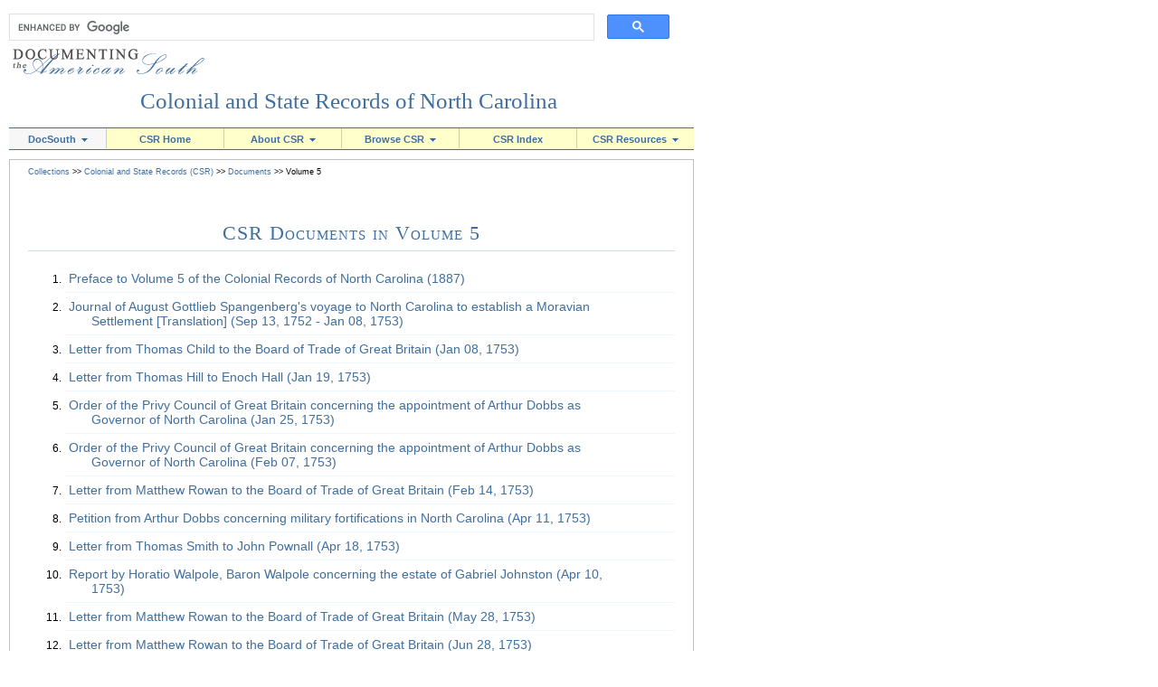

--- FILE ---
content_type: text/html; charset=UTF-8
request_url: https://docsouth.unc.edu/csr/index.html/volumes/volume_05
body_size: 9424
content:
<!DOCTYPE html>
<html lang="en-US">

    <head>

        <title>Documenting the American South: Colonial and State Records of North Carolina</title>

        <meta http-equiv="Content-Type" content="text/html; charset=utf-8" />
        <meta name="viewport" content="width=device-width, initial-scale=1">
        <link rel="StyleSheet" href="/csr/css/style_csr.css" type="text/css" media="screen"/>
        <link rel="stylesheet" href="/csr/css/style_csr_print.css" type="text/css" media="print"/>

        <script src="/csr/javascripts/dtree.js" type="text/javascript" ></script>
        <!-- Matomo Tag Manager -->
<script>
var _mtm = window._mtm = window._mtm || [];
_mtm.push({'mtm.startTime': (new Date().getTime()), 'event': 'mtm.Start'});
var d=document, g=d.createElement('script'), s=d.getElementsByTagName('script')[0];
g.async=true; g.src='https://analytics.lib.unc.edu/js/container_X2tdjrUJ.js'; s.parentNode.insertBefore(g,s);
</script>
<!-- End Matomo Tag Manager -->
    </head>
    <body>

        <div class="container_inside">
            <a class="pagetopanchor" name="pagetop"></a>

<div class="forminside_csr">
    <script src="https://cse.google.com/cse.js?cx=c3b243abc43d027fa"></script>
    <div class="gcse-searchbox-only"></div>
</div>

<div class="logo_inside">
    <a href="/index.html">
        <img src="/csr/images/logo2-small.gif" alt="Documenting the American South Logo" width="216" height="46" border="0" />
    </a>
</div>

<div class="spacer"></div>

<div class="csrheadertitle">
    <a name="top" href="/csr">Colonial and State Records of North Carolina</a>
</div>

<script src="/csr/javascripts/dtree.js" type="text/javascript" ></script>
<script type="text/javascript">
 startList = function() {
     if (document.all&&document.getElementById) {
         navRoot = document.getElementById("topnavul");
         for (i=0; i<navRoot.childNodes.length; i++) {
             node = navRoot.childNodes[i];
             if (node.nodeName=="LI") {
                 node.onmouseover=function() {
                     this.className+=" over";
                 }
                 node.onmouseout=function() {
                     this.className=this.className.replace(" over", "");
                 }
             }
         }
     }
 }
 window.onload=startList;
</script>

<div id="dropmenubar">
    <ul id="topnavul">
        <li class="first"><a href="/">DocSouth <img src="/csr/images/csrdroparrow.gif" alt=""/></a>
            <ul>
                <li><a href="/">Home</a></li>
                <li><a href="/highlights/">Highlights</a></li>
                <li><a href="/support/about/">About</a></li>
                <li><a href="/browse/collections.html">Collections</a></li>
                <li><a href="/browse/author/">Authors</a></li>
                <li><a href="/browse/title/">Titles</a></li>
                <li><a href="/browse/subject/">Subjects</a></li>
                <li><a href="/browse/geographic/">Geographic</a></li>
                <li><a href="/classroom/">Classroom</a></li>
                <li><a href="/browse/newadd/">New Additions</a></li>
            </ul>
        </li>
        <li><a href="/csr/">CSR Home</a></li>
        <li><a href=/csr/about.php>About CSR <img src="/csr/images/csrdroparrow.gif" alt=""/></a>
            <ul>
                <li><a href=/csr/about.php>Introduction</a></li>
                <li><a href=/csr/about_print.php>Print Edition</a></li>
                <!--<li><a href=/csr/about_digital.php>Digital Edition</a></li>-->
                <li><a href=/csr/about_credits.php>Credits</a></li>
                <li><a href=/csr/about_relsources.php>Related Sources</a></li>
                <li><a href="/classroom/lessonplans/csr/">Lesson Plans</a></li>
            </ul>
        </li>
        <li><a href=/csr/browse.php>Browse CSR <img src="/csr/images/csrdroparrow.gif" alt=""/></a>
            <ul>
                <li><a href=/csr/index.php/volumes>By Volume</a></li>
                <li><a href=/csr/index.php/dates>By Date</a></li>
                <li><a href=/csr/index.php/creators>By Creator</a></li>
                <li><a href=/csr/index.php/doctypes>By Document Type</a></li>
                <li><a href=/csr/index.php/groups>By Document Group</a></li>
            </ul>
        </li>
        <li><a href=/csr/master_index.php>CSR Index</a></li>
        <li><a href=/csr/help.php>CSR Resources <img src="/csr/images/csrdroparrow.gif" alt=""/></a>
            <ul>
                <li><a href="/classroom/lessonplans/csr/">Lesson Plans</a></li>
                <!--<li><a href=/csr/help.php#indexhelp>Indices Help</a></li>-->
                <li><a href=/csr/help.php#dochelp>Help: Documents</a></li>
                <li><a href=/csr/help.php#citation>Help: Citations</a></li>
                <li><a href=/csr/help.php#faq>FAQ</a></li>
                <li><a href=/csr/help.php#contact>Contact Us</a></li>
            </ul>
        </li>
    </ul>

</div>


<!-- header ends -->

            <div class="box_new">

                <!-- Start CSR Search Box Here. Placeholder until we get site specific search -->

<!-- Leaving this in, as adding a second search may pop up again
<div class="forminside_csr">
    <h3 class="internal-search">Search this Collection</h3>
    <script src="https://cse.google.com/cse.js?cx=c3b243abc43d027fa"></script>
    <div class="gcse-searchbox-only" defaultToRefinement="csr"></div>
</div> -->

<!-- End CSR Search Box Here -->
                <div class="crumbs">
                    <a href="/browse/collections.html">Collections</a> &gt;&gt;
                    <a href="/csr/">Colonial and State Records (CSR)</a> &gt;&gt;

                    <a href="/csr/index.php/volumes"> Documents </a> &gt;&gt; Volume 5                </div>

                <?xml version="1.0"?>
<div class="spacer"/><div class="text_new"><div id="csrhometitle">
            CSR Documents in Volume 5</div><div id="table_of_contents"><div id="table_of_contents"><ol><li><div class="doclink"><a href="../document/csr05-es01">Preface to Volume 5 of the Colonial Records of North							Carolina 
									(1887)
								</a></div></li><li><div class="doclink"><a href="../document/csr05-0001">Journal of August Gottlieb Spangenberg's voyage to North							Carolina to establish a Moravian Settlement [Translation] 
									(Sep 13,
					 1752 - Jan 08,
					 1753)
								</a></div></li><li><div class="doclink"><a href="../document/csr05-0002">Letter from Thomas Child to the Board of Trade of Great							Britain 
									(Jan 08,
					 1753)
								</a></div></li><li><div class="doclink"><a href="../document/csr05-0003">Letter from Thomas Hill to Enoch Hall 
									(Jan 19,
					 1753)
								</a></div></li><li><div class="doclink"><a href="../document/csr05-0004">Order of the Privy Council of Great Britain concerning the							appointment of Arthur Dobbs as Governor of North Carolina 
									(Jan 25,
					 1753)
								</a></div></li><li><div class="doclink"><a href="../document/csr05-0005">Order of the Privy Council of Great Britain concerning the							appointment of Arthur Dobbs as Governor of North Carolina 
									(Feb 07,
					 1753)
								</a></div></li><li><div class="doclink"><a href="../document/csr05-0006">Letter from Matthew Rowan to the Board of Trade of Great							Britain 
									(Feb 14,
					 1753)
								</a></div></li><li><div class="doclink"><a href="../document/csr05-0007">Petition from Arthur Dobbs concerning military fortifications in							North Carolina 
									(Apr 11,
					 1753)
								</a></div></li><li><div class="doclink"><a href="../document/csr05-0008">Letter from Thomas Smith to John Pownall 
									(Apr 18,
					 1753)
								</a></div></li><li><div class="doclink"><a href="../document/csr05-0009">Report by Horatio Walpole, Baron Walpole concerning the estate							of Gabriel Johnston 
									(Apr 10,
					 1753)
								</a></div></li><li><div class="doclink"><a href="../document/csr05-0010">Letter from Matthew Rowan to the Board of Trade of Great							Britain 
									(May 28,
					 1753)
								</a></div></li><li><div class="doclink"><a href="../document/csr05-0011">Letter from Matthew Rowan to the Board of Trade of Great							Britain 
									(Jun 28,
					 1753)
								</a></div></li><li><div class="doclink"><a href="../document/csr05-0012">Letter from Matthew Rowan to Robert D'Arcy, Earl of							Holdernesse 
									(Nov 21,
					 1753)
								</a></div></li><li><div class="doclink"><a href="../document/csr05-0013">Letter from the Board of Trade of Great Britain to Matthew							Rowan 
									(Dec 05,
					 1753)
								</a></div></li><li><div class="doclink"><a href="../document/csr05-0014">Minutes of the Board of Trade of Great Britain 
									(Jan 10,
					 1753 - Nov 28,
					 1753)
								</a></div></li><li><div class="doclink"><a href="../document/csr05-0015">Minutes of the North Carolina Governor's Council 
									(Feb 01,
					 1753)
								</a></div></li><li><div class="doclink"><a href="../document/csr05-0016">Minutes of the North Carolina Governor's Council 
									(Mar 28,
					 1753 - Mar 29,
					 1753)
								</a></div></li><li><div class="doclink"><a href="../document/csr05-0017">Minutes of the North Carolina Governor's Council 
									(Apr 02,
					 1753 - Apr 12,
					 1753)
								</a></div></li><li><div class="doclink"><a href="../document/csr05-0018">Minutes of the North Carolina Governor's Council 
									(May 09,
					 1753 - May 12,
					 1753)
								</a></div></li><li><div class="doclink"><a href="../document/csr05-0019">Minutes of the North Carolina Governor's Council 
									(Aug 31,
					 1753)
								</a></div></li><li><div class="doclink"><a href="../document/csr05-0020">Minutes of the North Carolina Governor's Council 
									(Sep 26,
					 1753 - Sep 29,
					 1753)
								</a></div></li><li><div class="doclink"><a href="../document/csr05-0021">Minutes of the North Carolina Governor's Council 
									(Nov 08,
					 1753 - Nov 17,
					 1753)
								</a></div></li><li><div class="doclink"><a href="../document/csr05-0023">Minutes of the Upper House of the North Carolina General							Assembly 
									(Mar 27,
					 1753 - Apr 12,
					 1753)
								</a></div></li><li><div class="doclink"><a href="../document/csr05-0024">Minutes of the Lower House of the North Carolina General							Assembly 
									(Mar 27,
					 1753 - Apr 12,
					 1753)
								</a></div></li><li><div class="doclink"><a href="../document/csr05-0025">Petition from Arthur Dobbs concerning the salary for the							Governor of North Carolina 
									(1754)
								</a></div></li><li><div class="doclink"><a href="../document/csr05-0026">Letter from Robert D'Arcy, Earl of Holdernesse to Arthur							Dobbs 
									(Jan 18,
					 1754)
								</a></div></li><li><div class="doclink"><a href="../document/csr05-0027">Petition from Henry McCulloh concerning land grants in North							Carolina 
									(Jan 31,
					 1754)
								</a></div></li><li><div class="doclink"><a href="../document/csr05-0028">Memorandum from the Board of Trade of Great Britain to George							II, King of Great Britain concerning government in North							Carolina 
									(Mar 14,
					 1754)
								</a></div></li><li><div class="doclink"><a href="../document/csr05-0029">Letter from Matthew Rowan to the Board of Trade of Great							Britain 
									(Mar 19,
					 1754)
								</a></div></li><li><div class="doclink"><a href="../document/csr05-0030">Letter from Robert Dinwiddie to Matthew Rowan 
									(Mar 23,
					 1754)
								</a></div></li><li><div class="doclink"><a href="../document/csr05-0031">Letter from Robert Dinwiddie to Matthew Rowan 
									(Mar 23,
					 1754)
								</a></div></li><li><div class="doclink"><a href="../document/csr05-0032">Letter from Robert Dinwiddie to James Innes 
									(Mar 23,
					 1754)
								</a></div></li><li><div class="doclink"><a href="../document/csr05-0033">Order by Privy Council of Great Britain committee concerning							instructions to Arthur Dobbs as Governor of North Carolina 
									(Mar 26,
					 1754)
								</a></div></li><li><div class="doclink"><a href="../document/csr05-0034">Order of the Privy Council of Great Britain concerning the							salary of Arthur Dobbs as Governor of North Carolina 
									(Mar 28,
					 1754)
								</a></div></li><li><div class="doclink"><a href="../document/csr05-0035">Order of the Privy Council of Great Britain concerning acts of							the North Carolina General Assembly 
									(Apr 08,
					 1754)
								</a></div></li><li><div class="doclink"><a href="../document/csr05-0036">Order of the Privy Council of Great Britain concerning acts of							the North Carolina General Assembly 
									(Apr 08,
					 1754)
								</a></div></li><li><div class="doclink"><a href="../document/csr05-0037">Letter from Robert Dinwiddie to Matthew Rowan 
									(Apr 15,
					 1754)
								</a></div></li><li><div class="doclink"><a href="../document/csr05-0038">Bond from Samuel Swann for performance as a							Commissioner 
									(Apr 30,
					 1754)
								</a></div></li><li><div class="doclink"><a href="../document/csr05-0039">Bond from John Starkey for performance as a							Commissioner 
									(Apr 30,
					 1754)
								</a></div></li><li><div class="doclink"><a href="../document/csr05-0040">Bond from John Swann for performance as a							Commissioner 
									(May 03,
					 1754)
								</a></div></li><li><div class="doclink"><a href="../document/csr05-0041">Bond from Lewis De Rosset for performance as a							Commissioner 
									(May 03,
					 1754)
								</a></div></li><li><div class="doclink"><a href="../document/csr05-0042">Petition from Henry McCulloh concerning payment of quit							rents 
									(May 15,
					 1754)
								</a></div></li><li><div class="doclink"><a href="../document/csr05-0043">Memorandum from the Board of Trade of Great Britain to George							II, King of Great Britain concerning Henry McCulloh's petition							concerning quit rents 
									(May 18,
					 1754)
								</a></div></li><li><div class="doclink"><a href="../document/csr05-0044">Letter from Matthew Rowan to the Board of Trade of Great							Britain 
									(Jun 03,
					 1754)
								</a></div></li><li><div class="doclink"><a href="../document/csr05-0045">Letter from Robert Dinwiddie to George Washington 
									(Jun 04,
					 1754)
								</a></div></li><li><div class="doclink"><a href="../document/csr05-0046">Commission to appoint James Innes as Commander in Chief of							provincial forces in an expedition to the Ohio River 
									(Jun 04,
					 1754)
								</a></div></li><li><div class="doclink"><a href="../document/csr05-0047">Instructions to James Innes concerning military							actions 
									(Jun 25,
					 1754)
								</a></div></li><li><div class="doclink"><a href="../document/csr05-0048">Letter from George Washington to Robert Dinwiddie 
									(Jun 10,
					 1754)
								</a></div></li><li><div class="doclink"><a href="../document/csr05-0049">Letter from Robert Dinwiddie to Thomas Robinson, Baron							Grantham 
									(Jun 18,
					 1754)
								</a></div></li><li><div class="doclink"><a href="../document/csr05-0050">Letter from Robert Dinwiddie to the Board of Trade of Great							Britain 
									(Jun 18,
					 1754)
								</a></div></li><li><div class="doclink"><a href="../document/csr05-0051">Letter from Thomas Robinson, Baron Grantham to Matthew							Rowan 
									(Jul 05,
					 1754)
								</a></div></li><li><div class="doclink"><a href="../document/csr05-0052">Letter from Robert Dinwiddie to James Innes 
									(Jul 20,
					 1754)
								</a></div></li><li><div class="doclink"><a href="../document/csr05-0053">Letter from Robert Dinwiddie to James Innes 
									(Aug 01,
					 1754)
								</a></div></li><li><div class="doclink"><a href="../document/csr05-0054">Letter from Robert Dinwiddie to George Washington 
									(Aug 03,
					 1754)
								</a></div></li><li><div class="doclink"><a href="../document/csr05-0055">Letter from Robert Dinwiddie to Matthew Rowan 
									(Aug 05,
					 1754)
								</a></div></li><li><div class="doclink"><a href="../document/csr05-0056">Letter from George Washington to Robert Dinwiddie 
									(Aug 20,
					 1754)
								</a></div></li><li><div class="doclink"><a href="../document/csr05-0057">Letter from Matthew Rowan to the Board of Trade of Great							Britain 
									(Aug 29,
					 1754)
								</a></div></li><li><div class="doclink"><a href="../document/csr05-0058">Message from Robert Dinwiddie to the Virginia House of Burgesses							proroguing it 
									(Sep 04,
					 1754)
								</a></div></li><li><div class="doclink"><a href="../document/csr05-0059">Letter from Robert Dinwiddie to Horatio Sharpe 
									(Sep 06,
					 1754)
								</a></div></li><li><div class="doclink"><a href="../document/csr05-0060">Letter from John Clark to Matthew Rowan 
									(Sep 25,
					 1754)
								</a></div></li><li><div class="doclink"><a href="../document/csr05-0061">Treaty between North Carolina and King Hagler and the Catawba							Indians 
									(Aug 29,
					 1754)
								</a></div></li><li><div class="doclink"><a href="../document/csr05-0062">Letter from George Vaughan to [Arthur Dobbs] 
									(Oct 10,
					 1754)
								</a></div></li><li><div class="doclink"><a href="../document/csr05-0063">Letter from Matthew Rowan to the Board of Trade of Great							Britain 
									(Oct 22,
					 1754)
								</a></div></li><li><div class="doclink"><a href="../document/csr05-0064">Circular letter from Thomas Robinson, Baron Grantham to the							American governors 
									(Oct 26,
					 1754)
								</a></div></li><li><div class="doclink"><a href="../document/csr05-0065">Proposal by Horatio Sharpe concerning the military defense of							Virginia, Maryland, and North Carolina 
									(1754)
								</a></div></li><li><div class="doclink"><a href="../document/csr05-0066">Letter from Arthur Dobbs to the Board of Trade of Great							Britain 
									(Nov 09,
					 1754)
								</a></div></li><li><div class="doclink"><a href="../document/csr05-0067">Decree by George II, King of Great Britain concerning the rank							of military officers serving in North America 
									(Nov 21,
					 1754)
								</a></div></li><li><div class="doclink"><a href="../document/csr05-0068">Letter from John Dunn to Arthur Dobbs 
									(Nov 20,
					 1754)
								</a></div></li><li><div class="doclink"><a href="../document/csr05-0069">Letter from Arthur Dobbs to the Board of Trade of Great							Britain 
									(Dec 19,
					 1754)
								</a></div></li><li><div class="doclink"><a href="../document/csr05-0070">Letter from Arthur Dobbs to George Montagu-Dunk, Earl of							Halifax 
									(Nov 20,
					 1754)
								</a></div></li><li><div class="doclink"><a href="../document/csr05-0071">Letter from Alexander McCulloch to Arthur Dobbs 
									(Dec 24,
					 1754)
								</a></div></li><li><div class="doclink"><a href="../document/csr05-0072">Report concerning the militia in each county of North							Carolina 
									(1754)
								</a></div></li><li><div class="doclink"><a href="../document/csr05-0073">Petition from inhabitants of the Cape Fear Area concerning							roads 
									(1754)
								</a></div></li><li><div class="doclink"><a href="../document/csr05-0074">Minutes of the Board of Trade of Great Britain 
									(Jan 31,
					 1754 - Dec 10,
					 1754)
								</a></div></li><li><div class="doclink"><a href="../document/csr05-0075">Minutes of the North Carolina Governor's Council 
									(Feb 19,
					 1754)
								</a></div></li><li><div class="doclink"><a href="../document/csr05-0076">Minutes of the North Carolina Governor's Council 
									(Mar 28,
					 1754 - Mar 30,
					 1754)
								</a></div></li><li><div class="doclink"><a href="../document/csr05-0077">Minutes of the North Carolina Governor's Council 
									(May 21,
					 1754)
								</a></div></li><li><div class="doclink"><a href="../document/csr05-0078">Minutes of the North Carolina Governor's Council 
									(Sep 24,
					 1754 - Sep 27,
					 1754)
								</a></div></li><li><div class="doclink"><a href="../document/csr05-0079">Minutes of the Upper House of the North Carolina General							Assembly 
									(Feb 19,
					 1754 - Mar 09,
					 1754)
								</a></div></li><li><div class="doclink"><a href="../document/csr05-0080">Minutes of the Lower House of the North Carolina General							Assembly 
									(Feb 19,
					 1754 - Mar 09,
					 1754)
								</a></div></li><li><div class="doclink"><a href="../document/csr05-0081">Minutes of the Upper House of the North Carolina General							Assembly 
									(Dec 12,
					 1754 - Dec 31,
					 1754)
								</a></div></li><li><div class="doclink"><a href="../document/csr05-0082">Minutes of the Lower House of the North Carolina General							Assembly 
									(Dec 12,
					 1754 - Dec 31,
					 1754)
								</a></div></li><li><div class="doclink"><a href="../document/csr05-0083">Minutes of the Upper House of the North Carolina General							Assembly 
									(Jan 01,
					 1755 - Jan 15,
					 1755)
								</a></div></li><li><div class="doclink"><a href="../document/csr05-0084">Minutes of the Lower House of the North Carolina General							Assembly 
									(Jan 01,
					 1755 - Jan 15,
					 1755)
								</a></div></li><li><div class="doclink"><a href="../document/csr05-0085">Letter from Arthur Dobbs to [Thomas Robinson, Baron							Grantham] 
									(Jan 01,
					 1755)
								</a></div></li><li><div class="doclink"><a href="../document/csr05-0086">Account of the shipping and slave trade in North Carolina from							1748 to 1754 
									(Feb 08,
					 1755)
								</a></div></li><li><div class="doclink"><a href="../document/csr05-0087">Letter from Arthur Dobbs to the Board of Trade of Great							Britain 
									(Jan 04,
					 1755)
								</a></div></li><li><div class="doclink"><a href="../document/csr05-0088">List of taxables in North Carolina for the year							1754 
									(Jan 04,
					 1755)
								</a></div></li><li><div class="doclink"><a href="../document/csr05-0089">Report concerning the number of Native Americans in North							Carolina</a></div></li><li><div class="doclink"><a href="../document/csr05-0090">Petition from merchants, traders, and planters of North Carolina							concerning trade with other countries 
									(Jan 04,
					 1755)
								</a></div></li><li><div class="doclink"><a href="../document/csr05-0091">Proposal by Arthur Dobbs to introduce copper coins in North							Carolina 
									(Jan 04,
					 1755)
								</a></div></li><li><div class="doclink"><a href="../document/csr05-0092">Letter from Arthur Dobbs to the Board of Trade of Great							Britain 
									(Jan 11,
					 1755)
								</a></div></li><li><div class="doclink"><a href="../document/csr05-0093">Bond from Thomas Barker for performance as a Receiver of Tonnage							Duties 
									(Jan 15,
					 1755)
								</a></div></li><li><div class="doclink"><a href="../document/csr05-0094">Bond from Wyriot Ormond for performance as a Receiver of Tonnage							Duties 
									(Jan 15,
					 1755)
								</a></div></li><li><div class="doclink"><a href="../document/csr05-0095">Circular letter from Thomas Robinson, Baron Grantham to the							American governors 
									(Jan 23,
					 1755)
								</a></div></li><li><div class="doclink"><a href="../document/csr05-0096">Letter from Arthur Dobbs to the Board of Trade of Great							Britain 
									(Feb 08,
					 1755)
								</a></div></li><li><div class="doclink"><a href="../document/csr05-0097">Petition from the Grand Jurors of New Hanover, Onslow, Bladen,							Anson, Duplin, Rowan, and Cumberland Counties concerning the defense of							North Carolina</a></div></li><li><div class="doclink"><a href="../document/csr05-0098">Letter from Arthur Dobbs to Thomas Lovick 
									(Mar 24,
					 1755)
								</a></div></li><li><div class="doclink"><a href="../document/csr05-0099">Bond from John Starkey for performance as treasurer of the							Southern District of North Carolina 
									(Mar 25,
					 1755)
								</a></div></li><li><div class="doclink"><a href="../document/csr05-0100">Circular letter from Thomas Robinson, Baron Grantham to the							American governors 
									(Apr 16,
					 1755)
								</a></div></li><li><div class="doclink"><a href="../document/csr05-0101">Bond from Miles Harvey for performance as clerk of the							Perquimans County Court 
									(Apr 24,
					 1755)
								</a></div></li><li><div class="doclink"><a href="../document/csr05-0102">Letter from Thomas Child to John Pownall 
									(Apr 26,
					 1755)
								</a></div></li><li><div class="doclink"><a href="../document/csr05-0103">Bond from George Read for performance as clerk of the Carteret							County Court 
									(Apr 28,
					 1755)
								</a></div></li><li><div class="doclink"><a href="../document/csr05-0104">Order by Privy Council of Great Britain committee concerning							instructions to Arthur Dobbs concerning the establishment of towns and							counties in North Carolina 
									(May 07,
					 1755)
								</a></div></li><li><div class="doclink"><a href="../document/csr05-0105">Letter from Arthur Dobbs to the Board of Trade of Great							Britain 
									(May 10,
					 1755)
								</a></div></li><li><div class="doclink"><a href="../document/csr05-0106">Letter from Arthur Dobbs to the Board of Trade of Great							Britain 
									(May 19,
					 1755)
								</a></div></li><li><div class="doclink"><a href="../document/csr05-0107">Letter from George Nicholas to Arthur Dobbs 
									(May 20,
					 1755)
								</a></div></li><li><div class="doclink"><a href="../document/csr05-0108">Estimate of the cost of ordnance and stores for Fort							Johnson 
									(May 31,
					 1755)
								</a></div></li><li><div class="doclink"><a href="../document/csr05-0109">Circular letter from Thomas Robinson, Baron Grantham to the							American governors 
									(Jun 19,
					 1755)
								</a></div></li><li><div class="doclink"><a href="../document/csr05-0110">Order of the Privy Council of Great Britain concerning							instructions to Arthur Dobbs concerning the establishment of towns and							counties in North Carolina 
									(Jun 24,
					 1755)
								</a></div></li><li><div class="doclink"><a href="../document/csr05-0111">Bond from William Shergold for performance as clerk of the							Currituck County Court 
									(Jul 04,
					 1755)
								</a></div></li><li><div class="doclink"><a href="../document/csr05-0112">Letter from Arthur Dobbs to the Board of Trade of Great							Britain 
									(Aug 24,
					 1755)
								</a></div></li><li><div class="doclink"><a href="../document/csr05-0113">Petition from the inhabitants of Orange County concerning							representatives for the county 
									(1755)
								</a></div></li><li><div class="doclink"><a href="../document/csr05-0114">Petition from Alexander Mebane concerning the defense of Orange							County 
									(1755)
								</a></div></li><li><div class="doclink"><a href="../document/csr05-0115">Letter from Robert Dinwiddie to Arthur Dobbs 
									(Feb 01,
					 1755)
								</a></div></li><li><div class="doclink"><a href="../document/csr05-0116">Letter from Robert Dinwiddie to Arthur Dobbs 
									(Feb 08,
					 1755)
								</a></div></li><li><div class="doclink"><a href="../document/csr05-0117">Letter from Robert Dinwiddie to William Anne Keppel, Earl of							Albemarle 
									(Feb 12,
					 1755)
								</a></div></li><li><div class="doclink"><a href="../document/csr05-0118">Letter from Robert Dinwiddie to James Innes 
									(Feb 18,
					 1755)
								</a></div></li><li><div class="doclink"><a href="../document/csr05-0119">Letter from Robert Dinwiddie to Arthur Dobbs 
									(Feb 18,
					 1755)
								</a></div></li><li><div class="doclink"><a href="../document/csr05-0120">Letter from Robert Dinwiddie to Arthur Dobbs 
									(Feb 27,
					 1755)
								</a></div></li><li><div class="doclink"><a href="../document/csr05-0121">Letter from Robert Dinwiddie to James Innes 
									(Mar 07,
					 1755)
								</a></div></li><li><div class="doclink"><a href="../document/csr05-0122">Declarations by George Burrington and Robert Johnson concerning							the North Carolina/South Carolina boundary 
									(Sep 11,
					 1732 - Nov 01,
					 1732)
								</a></div></li><li><div class="doclink"><a href="../document/csr05-0123">Articles of agreement between North Carolina and South Carolina							concerning the boundary 
									(Apr 23,
					 1735)
								</a></div></li><li><div class="doclink"><a href="../document/csr05-0124">Letter from Arthur Dobbs to the Board of Trade of Great							Britain 
									(Jan 04,
					 1755)
								</a></div></li><li><div class="doclink"><a href="../document/csr05-0125">Instructions to James Glen concerning the North Carolina/South							Carolina boundary 
									(1739)
								</a></div></li><li><div class="doclink"><a href="../document/csr05-0126">Letter from James Glen to Arthur Dobbs 
									(Feb 20,
					 1755)
								</a></div></li><li><div class="doclink"><a href="../document/csr05-0127">Report concerning the history of the North Carolina/South							Carolina boundary 
									(1755)
								</a></div></li><li><div class="doclink"><a href="../document/csr05-0128">Letter from Arthur Dobbs to James Glen [Extract] 
									(Mar 12,
					 1755)
								</a></div></li><li><div class="doclink"><a href="../document/csr05-0129">Letter from Robert Dinwiddie to Arthur Dobbs 
									(Mar 17,
					 1755)
								</a></div></li><li><div class="doclink"><a href="../document/csr05-0130">Letter from Robert Dinwiddie to James Abercromby 
									(Mar 17,
					 1755)
								</a></div></li><li><div class="doclink"><a href="../document/csr05-0131">Letter from John Pownall to John Carteret, Earl							Granville 
									(Apr 09,
					 1755)
								</a></div></li><li><div class="doclink"><a href="../document/csr05-0132">Memorandum from the Board of Trade of Great Britain to George							II, King of Great Britain concerning the defense of North							Carolina 
									(Apr 10,
					 1755)
								</a></div></li><li><div class="doclink"><a href="../document/csr05-0133">Letter from Robert Dinwiddie to James Innes 
									(Apr 12,
					 1755)
								</a></div></li><li><div class="doclink"><a href="../document/csr05-0134">Memorandum from the Board of Trade of Great Britain to George							II, King of Great Britain concerning land grants in North							Carolina 
									(Apr 16,
					 1755)
								</a></div></li><li><div class="doclink"><a href="../document/csr05-0135">Memorandum from the Board of Trade of Great Britain to George							II, King of Great Britain concerning the establishment of towns and							counties in North Carolina 
									(Apr 16,
					 1755)
								</a></div></li><li><div class="doclink"><a href="../document/csr05-0136">Memorandum from the Board of Trade of Great Britain to the Privy							Council Committee for Plantation Affairs concerning the defense of North							Carolina 
									(Apr 24,
					 1755)
								</a></div></li><li><div class="doclink"><a href="../document/csr05-0137">Letter from Robert Dinwiddie to Arthur Dobbs 
									(Apr 30,
					 1755)
								</a></div></li><li><div class="doclink"><a href="../document/csr05-0138">Letter of recommendation from Robert Dinwiddie to James Innes							concerning Edward Brice Dobbs 
									(May 01,
					 1755)
								</a></div></li><li><div class="doclink"><a href="../document/csr05-0139">Letter from Robert Dinwiddie to Arthur Dobbs 
									(May 05,
					 1755)
								</a></div></li><li><div class="doclink"><a href="../document/csr05-0140">Letter from Robert Dinwiddie to James Innes 
									(May 10,
					 1755)
								</a></div></li><li><div class="doclink"><a href="../document/csr05-0141">Memorandum from the Board of Trade of Great Britain to the Lords							Justices of Great Britain concerning the commission of Peter							Henley 
									(May 13,
					 1755)
								</a></div></li><li><div class="doclink"><a href="../document/csr05-0142">Warrant to appoint Peter Henley as Chief Justice of North							Carolina 
									(May 20,
					 1755)
								</a></div></li><li><div class="doclink"><a href="../document/csr05-0143">Letter from Robert Dinwiddie to James Innes 
									(May 23,
					 1755)
								</a></div></li><li><div class="doclink"><a href="../document/csr05-0144">Instructions to Arthur Dobbs concerning the establishment of							towns and counties in North Carolina, including memorandum from the							Board of Trade of Great Britain 
									(Jun 03,
					 1755)
								</a></div></li><li><div class="doclink"><a href="../document/csr05-0145">Letter from Robert Dinwiddie to Arthur Dobbs 
									(Jun 13,
					 1755)
								</a></div></li><li><div class="doclink"><a href="../document/csr05-0146">Letter from Robert Dinwiddie to James Innes 
									(Jun 24,
					 1755)
								</a></div></li><li><div class="doclink"><a href="../document/csr05-0147">Letter from Robert Dinwiddie to James Innes 
									(Jul 04,
					 1755)
								</a></div></li><li><div class="doclink"><a href="../document/csr05-0148">Letter from Robert Dinwiddie to Arthur Dobbs 
									(Jul 23,
					 1755)
								</a></div></li><li><div class="doclink"><a href="../document/csr05-0149">Letter from Robert Dinwiddie to Thomas Dunbar 
									(Jul 26,
					 1755)
								</a></div></li><li><div class="doclink"><a href="../document/csr05-0150">Letter from Robert Dinwiddie to Arthur Dobbs 
									(Jul 28,
					 1755)
								</a></div></li><li><div class="doclink"><a href="../document/csr05-0151">Letter from the Board of Trade of Great Britain to Arthur							Dobbs 
									(Aug 06,
					 1755)
								</a></div></li><li><div class="doclink"><a href="../document/csr05-0152">Power of attorney for John Campbell to act for Elizabeth							Gould 
									(Aug 12,
					 1755)
								</a></div></li><li><div class="doclink"><a href="../document/csr05-0153">Letter from Robert Dinwiddie to James Innes 
									(Aug 11,
					 1755)
								</a></div></li><li><div class="doclink"><a href="../document/csr05-0154">Letter from Arthur Dobbs 
									(Aug 25,
					 1755)
								</a></div></li><li><div class="doclink"><a href="../document/csr05-0155">Circular letter from Thomas Robinson, Baron Grantham to the							American governors 
									(Aug 28,
					 1755)
								</a></div></li><li><div class="doclink"><a href="../document/csr05-0156">Letter from Robert Dinwiddie to James Innes 
									(Aug 25,
					 1755)
								</a></div></li><li><div class="doclink"><a href="../document/csr05-0157">Letter from Robert Dinwiddie to Arthur Dobbs 
									(Aug 29,
					 1755)
								</a></div></li><li><div class="doclink"><a href="../document/csr05-0158">Bond from Daniel Rees for performance as deputy receiver for							Carteret County 
									(Sep 04,
					 1755)
								</a></div></li><li><div class="doclink"><a href="../document/csr05-0159">Bond from Thomas Barrow for performance as deputy receiver for							Hyde County 
									(Sep 05,
					 1755)
								</a></div></li><li><div class="doclink"><a href="../document/csr05-0160">Letter from John Sallis to Arthur Dobbs 
									(Sep 06,
					 1755)
								</a></div></li><li><div class="doclink"><a href="../document/csr05-0161">Letter from Robert Dinwiddie to Arthur Dobbs 
									(Sep 18,
					 1755)
								</a></div></li><li><div class="doclink"><a href="../document/csr05-0162">Letter from Robert Dinwiddie to John Campbell, Earl of							Loudoun 
									(Sep 18,
					 1755)
								</a></div></li><li><div class="doclink"><a href="../document/csr05-0163">Letter from Robert Dinwiddie to William Shirley 
									(Sep 20,
					 1755)
								</a></div></li><li><div class="doclink"><a href="../document/csr05-0164">Letter from Robert Dinwiddie to George Montagu-Dunk, Earl of							Halifax 
									(Oct 01,
					 1755)
								</a></div></li><li><div class="doclink"><a href="../document/csr05-0165">Bond from Isaac Faris for performance as clerk of the New							Hanover County Court 
									(Oct 27,
					 1755)
								</a></div></li><li><div class="doclink"><a href="../document/csr05-0166">Letter from Robert Dinwiddie to Arthur Dobbs 
									(Oct 10,
					 1755)
								</a></div></li><li><div class="doclink"><a href="../document/csr05-0167">Bond from John Hamer for performance as deputy receiver for							Anson County 
									(Oct 13,
					 1755)
								</a></div></li><li><div class="doclink"><a href="../document/csr05-0168">Letter from Arthur Dobbs to the Board of Trade of Great							Britain 
									(Oct 28,
					 1755)
								</a></div></li><li><div class="doclink"><a href="../document/csr05-0169">Bond from Miles Harvey for performance as clerk of the							Perquimans County Court 
									(Oct 27,
					 1755)
								</a></div></li><li><div class="doclink"><a href="../document/csr05-0170">Commission to appoint Richard Spaight as Secretary of North							Carolina 
									(Oct 02,
					 1755)
								</a></div></li><li><div class="doclink"><a href="../document/csr05-0171">Letter from John Pownall to Arthur Dobbs 
									(Nov 07,
					 1755)
								</a></div></li><li><div class="doclink"><a href="../document/csr05-0172">Memorandum from the Board of Trade of Great Britain to George							II, King of Great Britain concerning land grants 
									(Nov 06,
					 1755)
								</a></div></li><li><div class="doclink"><a href="../document/csr05-0173">Letter from Robert Dinwiddie to Arthur Dobbs 
									(Nov 13,
					 1755)
								</a></div></li><li><div class="doclink"><a href="../document/csr05-0174">Commission to appoint Peter Henley as Chief Justice of North							Carolina 
									(Nov 15,
					 1755)
								</a></div></li><li><div class="doclink"><a href="../document/csr05-0175">Letter from Robert Dinwiddie to John Carteret, Earl							Granville 
									(Nov 15,
					 1755)
								</a></div></li><li><div class="doclink"><a href="../document/csr05-0176">Letter from Robert Dinwiddie to Arthur Dobbs 
									(Nov 22,
					 1755)
								</a></div></li><li><div class="doclink"><a href="../document/csr05-0177">Letter from Robert Dinwiddie to Arthur Dobbs 
									(Dec 13,
					 1755)
								</a></div></li><li><div class="doclink"><a href="../document/csr05-0178">Letter from John Pownall to James West 
									(Nov 27,
					 1755)
								</a></div></li><li><div class="doclink"><a href="../document/csr05-0179">Report by Matthew Lamb concerning an act of the North Carolina							General Assembly on quit rents 
									(Jun 17,
					 1755)
								</a></div></li><li><div class="doclink"><a href="../document/csr05-0180">Report by James Abercromby concerning Matthew Lamb's report							concerning an act of the North Carolina General Assembly on quit							rents 
									(1755)
								</a></div></li><li><div class="doclink"><a href="../document/csr05-0181">Report by Thomas Child concerning an act of the North Carolina							General Assembly on quit rents 
									(1755)
								</a></div></li><li><div class="doclink"><a href="../document/csr05-0182">Letter from Arthur Dobbs to the Board of Trade of Great							Britain 
									(Dec 15,
					 1755)
								</a></div></li><li><div class="doclink"><a href="../document/csr05-0183">Letter from Arthur Dobbs to the Board of Trade of Great							Britain 
									(Dec 26,
					 1755)
								</a></div></li><li><div class="doclink"><a href="../document/csr05-0184">Minutes of the Board of Trade of Great Britain 
									(Jan 07,
					 1755 - Nov 12,
					 1755)
								</a></div></li><li><div class="doclink"><a href="../document/csr05-0185">Minutes of the North Carolina Governor's Council 
									(Mar 25,
					 1755 - Mar 31,
					 1755)
								</a></div></li><li><div class="doclink"><a href="../document/csr05-0187">Minutes of the North Carolina Governor's Council 
									(Apr 29,
					 1755)
								</a></div></li><li><div class="doclink"><a href="../document/csr05-0191">Minutes of the North Carolina Governor's Council 
									(May 01,
					 1755)
								</a></div></li><li><div class="doclink"><a href="../document/csr05-0188">Minutes of the North Carolina Governor's Council 
									(Aug 28,
					 1755 - Aug 29,
					 1755)
								</a></div></li><li><div class="doclink"><a href="../document/csr05-0189">Minutes of the North Carolina Governor's Council 
									(Sep 27,
					 1755)
								</a></div></li><li><div class="doclink"><a href="../document/csr05-0190">Minutes of the North Carolina Governor's Council 
									(Oct 09,
					 1755 - Oct 13,
					 1755)
								</a></div></li><li><div class="doclink"><a href="../document/csr05-0192">Minutes of the Upper House of the North Carolina General							Assembly 
									(Sep 25,
					 1755 - Oct 15,
					 1755)
								</a></div></li><li><div class="doclink"><a href="../document/csr05-0193">Minutes of the Lower House of the North Carolina General							Assembly 
									(Sep 25,
					 1755 - Oct 15,
					 1755)
								</a></div></li><li><div class="doclink"><a href="../document/csr05-0194">Letter from Arthur Dobbs to [Henry Fox, Baron Holland of							Foxley] 
									(Jan 05,
					 1756)
								</a></div></li><li><div class="doclink"><a href="../document/csr05-0195">Letter from Robert Dinwiddie to Arthur Dobbs 
									(Feb 05,
					 1756)
								</a></div></li><li><div class="doclink"><a href="../document/csr05-0196">Warrant to appoint Edward Dobbs to the North Carolina Governor's							Council 
									(Feb 16,
					 1756)
								</a></div></li><li><div class="doclink"><a href="../document/csr05-0197">Letter from the Board of Trade of Great Britain to Arthur							Dobbs 
									(Feb 17,
					 1756)
								</a></div></li><li><div class="doclink"><a href="../document/csr05-0198">List of taxables in Virginia 
									(Feb 23,
					 1756)
								</a></div></li><li><div class="doclink"><a href="../document/csr05-0199">Letter from Robert Dinwiddie to the Board of Trade of Great							Britain 
									(Feb 24,
					 1756)
								</a></div></li><li><div class="doclink"><a href="../document/csr05-0200">Letter from John Sallis to Arthur Dobbs 
									(Mar 03,
					 1756)
								</a></div></li><li><div class="doclink"><a href="../document/csr05-0201">Bond from John Fonville, William Herritage, and Wyriot Ormond							for performance as trustees to erect public buildings 
									(Mar 10,
					 1756)
								</a></div></li><li><div class="doclink"><a href="../document/csr05-0202">Letter from Robert Dinwiddie to Arthur Dobbs 
									(Mar 13,
					 1756)
								</a></div></li><li><div class="doclink"><a href="../document/csr05-0203">Commission to appoint James Hassell, John Dawson, and Robert							Palmer as justices for the New Bern District of the Supreme Court of							Justice, Oyer and Terminer, and General Gaol Delivery 
									(Mar 29,
					 1756)
								</a></div></li><li><div class="doclink"><a href="../document/csr05-0204">Letter from Arthur Dobbs to the Board of Trade of Great							Britain 
									(Mar 15,
					 1756)
								</a></div></li><li><div class="doclink"><a href="../document/csr05-0205">Militia return and list of taxables in North Carolina for the							year 1755, including an account of ordnance 
									(1756)
								</a></div></li><li><div class="doclink"><a href="../document/csr05-0206">Letter from Arthur Dobbs to Henry Fox, Baron Holland of							Foxley 
									(Mar 26,
					 1756)
								</a></div></li><li><div class="doclink"><a href="../document/csr05-0207">Letter from Robert Dinwiddie to Arthur Dobbs 
									(Apr 13,
					 1756)
								</a></div></li><li><div class="doclink"><a href="../document/csr05-0208">Letter from Robert Dinwiddie to James Innes 
									(Apr 23,
					 1756)
								</a></div></li><li><div class="doclink"><a href="../document/csr05-0209">Bond from Christopher Dawson for performance as temporary							administrator for the estates of Thomas and Mary Fisher 
									(Apr 26,
					 1756)
								</a></div></li><li><div class="doclink"><a href="../document/csr05-0210">Report by Peter Henley concerning his conference with King							Hagler and the Catawba Nation 
									(May 26,
					 1756 - May 28,
					 1756)
								</a></div></li><li><div class="doclink"><a href="../document/csr05-0211">Letter from Robert Dinwiddie to Arthur Dobbs 
									(Jun 11,
					 1756)
								</a></div></li><li><div class="doclink"><a href="../document/csr05-0212">Letter from Arthur Dobbs to the Board of Trade of Great							Britain 
									(Jun 14,
					 1756)
								</a></div></li><li><div class="doclink"><a href="../document/csr05-0213">Letter from John Rutherford to the Board of Trade of Great							Britain 
									(Jun 19,
					 1756)
								</a></div></li><li><div class="doclink"><a href="../document/csr05-0214">Letter from Robert Dinwiddie to Arthur Dobbs 
									(Jun 28,
					 1756)
								</a></div></li><li><div class="doclink"><a href="../document/csr05-0215">Letter from Robert Jones to Arthur Dobbs 
									(Jul 06,
					 1756)
								</a></div></li><li><div class="doclink"><a href="../document/csr05-0216">List of justices for Granville County 
									(Jul 06,
					 1756)
								</a></div></li><li><div class="doclink"><a href="../document/csr05-0217">Order of the Privy Council of Great Britain concerning ordnance							and military stores for North Carolina 
									(Jul 07,
					 1756)
								</a></div></li><li><div class="doclink"><a href="../document/csr05-0218">Order of the Privy Council of Great Britain concerning ordnance							and military stores for North Carolina 
									(Jul 07,
					 1756)
								</a></div></li><li><div class="doclink"><a href="../document/csr05-0219">Order of the Privy Council of Great Britain concerning ordnance							and military stores for North Carolina 
									(Jul 07,
					 1756)
								</a></div></li><li><div class="doclink"><a href="../document/csr05-0220">Letter from Arthur Dobbs to John Campbell, Earl of							Loudoun 
									(Jul 10,
					 1756)
								</a></div></li><li><div class="doclink"><a href="../document/csr05-0221">Letter from Arthur Dobbs to Henry Fox, Baron Holland of							Foxley 
									(Jul 12,
					 1756)
								</a></div></li><li><div class="doclink"><a href="../document/csr05-0222">Letter from Arthur Dobbs to the Board of Trade of Great							Britain 
									(Jul 12,
					 1756)
								</a></div></li><li><div class="doclink"><a href="../document/csr05-0223">Militia return and list of taxables in North Carolina for the							year 1755, including an account of ordnance 
									(Jul 12,
					 1756)
								</a></div></li><li><div class="doclink"><a href="../document/csr05-0224">Letter from Arthur Dobbs to Hugh Waddell, [Alexander Osborne],							and Colonel Alexander 
									(Jul 18,
					 1756)
								</a></div></li><li><div class="doclink"><a href="../document/csr05-0225">Letter from Robert Dinwiddie to Arthur Dobbs 
									(Jul 22,
					 1756)
								</a></div></li><li><div class="doclink"><a href="../document/csr05-0226">Letter from the Board of Trade of Great Britain to Arthur							Dobbs 
									(Jul 29,
					 1756)
								</a></div></li><li><div class="doclink"><a href="../document/csr05-0227">Letter from Robert Dinwiddie to Arthur Dobbs 
									(Aug 07,
					 1756)
								</a></div></li><li><div class="doclink"><a href="../document/csr05-0228">Letter from Robert Dinwiddie to Arthur Dobbs 
									(Aug 26,
					 1756)
								</a></div></li><li><div class="doclink"><a href="../document/csr05-0229">Letter from Robert Dinwiddie to Arthur Dobbs 
									(Sep 02,
					 1756)
								</a></div></li><li><div class="doclink"><a href="../document/csr05-0230">Letter from Robert Dinwiddie to Arthur Dobbs 
									(Sep 18,
					 1756)
								</a></div></li><li><div class="doclink"><a href="../document/csr05-0231">Bond from Thomas Jones for performance as clerk of the Chowan							County Court 
									(Sep 20,
					 1756)
								</a></div></li><li><div class="doclink"><a href="../document/csr05-0232">Report by Andrew Lewis concerning his visit to the Cherokee							Nation, including a letter to William Henry Lyttelton, Baron							Lyttelton 
									(Sep 30,
					 1756)
								</a></div></li><li><div class="doclink"><a href="../document/csr05-0233">Commission to appoint Robert Jones as North Carolina Attorney							General 
									(Oct 04,
					 1756)
								</a></div></li><li><div class="doclink"><a href="../document/csr05-0234">Instructions to George Saxby concerning Henry McCulloh's salary,							including an order from Henry McCulloh to George Saxby 
									(Mar 24,
					 1752)
								</a></div></li><li><div class="doclink"><a href="../document/csr05-0235">Commission to appoint Henry McCulloh as commissary in North							Carolina 
									(Dec 06,
					 1754)
								</a></div></li><li><div class="doclink"><a href="../document/csr05-0236">Power of attorney for Alexander McCulloch to act for Henry							McCulloh 
									(Apr 09,
					 1755)
								</a></div></li><li><div class="doclink"><a href="../document/csr05-0237">Power of attorney for Alexander McCulloch and John Campbell to							act for Henry McCulloh and Joshua Willcocks 
									(Aug 29,
					 1755)
								</a></div></li><li><div class="doclink"><a href="../document/csr05-0238">Proposals by Henry McCulloh concerning land grants in North							Carolina 
									(Sep 27,
					 1755)
								</a></div></li><li><div class="doclink"><a href="../document/csr05-0365">Memorandum from John Carteret, Earl Granville to Henry McCulloh							concerning his proposals concerning land grants in North							Carolina 
									(Dec 30,
					 1755)
								</a></div></li><li><div class="doclink"><a href="../document/csr05-0239">Letter from the Board of Trade of Great Britain to the Privy							Council of Great Britain 
									(Oct 09,
					 1756)
								</a></div></li><li><div class="doclink"><a href="../document/csr05-0240">Letter from the Board of Trade of Great Britain to Arthur							Dobbs 
									(Mar 09,
					 1756)
								</a></div></li><li><div class="doclink"><a href="../document/csr05-0241">Order of the Privy Council of Great Britain concerning Henry							McCulloh's land grants in North Carolina 
									(Oct 13,
					 1756)
								</a></div></li><li><div class="doclink"><a href="../document/csr05-0242">Order of the Privy Council of Great Britain concerning Henry							McCulloh's salary as Commissioner of the Quit Rents for North							Carolina 
									(Oct 13,
					 1756)
								</a></div></li><li><div class="doclink"><a href="../document/csr05-0243">Order by Privy Council of Great Britain committee concerning							Henry McCulloh's land grants in North Carolina 
									(Aug 18,
					 1756)
								</a></div></li><li><div class="doclink"><a href="../document/csr05-0244">Petition from Henry McCulloh concerning his land grants in North							Carolina and his salary as Commissioner of the Quit Rents for North							Carolina 
									(1756)
								</a></div></li><li><div class="doclink"><a href="../document/csr05-0245">Letter from Samuel Swann to Arthur Dobbs 
									(Oct 14,
					 1756)
								</a></div></li><li><div class="doclink"><a href="../document/csr05-0246">Bond from John Edwards for performance as clerk of the							Northampton County Court 
									(Oct 27,
					 1756)
								</a></div></li><li><div class="doclink"><a href="../document/csr05-0247">Letter from Robert Dinwiddie to John Campbell, Earl of							Loudoun 
									(Oct 28,
					 1756)
								</a></div></li><li><div class="doclink"><a href="../document/csr05-0248">Letter from Robert Dinwiddie to John Campbell, Earl of							Loudoun 
									(Oct 28,
					 1756)
								</a></div></li><li><div class="doclink"><a href="../document/csr05-0249">Letter from Robert Dinwiddie to Arthur Dobbs 
									(Oct 29,
					 1756)
								</a></div></li><li><div class="doclink"><a href="../document/csr05-0250">Letter from Arthur Dobbs to Henry Fox, Baron Holland of							Foxley 
									(Oct 30,
					 1756)
								</a></div></li><li><div class="doclink"><a href="../document/csr05-0251">Letter from Arthur Dobbs to the Board of Trade of Great							Britain 
									(Oct 31,
					 1756)
								</a></div></li><li><div class="doclink"><a href="../document/csr05-0252">Letter from John Cleveland to John Pownall 
									(Nov 05,
					 1756)
								</a></div></li><li><div class="doclink"><a href="../document/csr05-0253">Letter from Robert Dinwiddie to Arthur Dobbs 
									(Nov 10,
					 1756)
								</a></div></li><li><div class="doclink"><a href="../document/csr05-0254">Letter from John Pownall to Nicholas Hardinge 
									(Nov 26,
					 1756)
								</a></div></li><li><div class="doclink"><a href="../document/csr05-0255">Letter from John Pownall to Nicholas Hardinge 
									(Dec 28,
					 1756)
								</a></div></li><li><div class="doclink"><a href="../document/csr05-0256">Letter from John Pownall to John Cleveland 
									(Dec 28,
					 1756)
								</a></div></li><li><div class="doclink"><a href="../document/csr05-0257">Minutes of the Board of Trade of Great Britain 
									(Jan 27,
					 1756 - Dec 24,
					 1756)
								</a></div></li><li><div class="doclink"><a href="../document/csr05-0258">Minutes of the North Carolina Governor's Council 
									(Mar 12,
					 1756 - Mar 19,
					 1756)
								</a></div></li><li><div class="doclink"><a href="../document/csr05-0259">Minutes of the North Carolina Governor's Council 
									(May 07,
					 1756)
								</a></div></li><li><div class="doclink"><a href="../document/csr05-0260">Minutes of the North Carolina Governor's Council 
									(Sep 27,
					 1756)
								</a></div></li><li><div class="doclink"><a href="../document/csr05-0261">Minutes of the North Carolina Governor's Council 
									(Oct 01,
					 1756 - Oct 25,
					 1756)
								</a></div></li><li><div class="doclink"><a href="../document/csr05-0262">Minutes of the Upper House of the North Carolina General							Assembly 
									(Sep 30,
					 1756 - Oct 25,
					 1756)
								</a></div></li><li><div class="doclink"><a href="../document/csr05-0263">Minutes of the Lower House of the North Carolina General							Assembly 
									(Sep 30,
					 1756 - Oct 26,
					 1756)
								</a></div></li><li><div class="doclink"><a href="../document/csr05-0264">Letter from Robert Dinwiddie to James Abercromby 
									(Jan 04,
					 1757)
								</a></div></li><li><div class="doclink"><a href="../document/csr05-0265">Memorandum from James Abercromby to the Board of Trade of Great							Britain concerning military aid from North Carolina 
									(Jan 12,
					 1757)
								</a></div></li><li><div class="doclink"><a href="../document/csr05-0266">Letter from Arthur Dobbs to the Board of Trade of Great							Britain 
									(Jan 20,
					 1757)
								</a></div></li><li><div class="doclink"><a href="../document/csr05-0267">Letter from Robert Dinwiddie to Arthur Dobbs 
									(Jan 29,
					 1757)
								</a></div></li><li><div class="doclink"><a href="../document/csr05-0268">Circular letter from William Pitt, Earl of Chatham to the							American governors of the Southern Colonies 
									(Feb 04,
					 1757)
								</a></div></li><li><div class="doclink"><a href="../document/csr05-0269">Circular letter from William Pitt, Earl of Chatham to the							American governors 
									(Feb 19,
					 1757)
								</a></div></li><li><div class="doclink"><a href="../document/csr05-0270">Petition from some inhabitants of North Carolina concerning the							exportation of cattle 
									(1757)
								</a></div></li><li><div class="doclink"><a href="../document/csr05-0271">Memorandum concerning a colonial agent's responsibilities in							England</a></div></li><li><div class="doclink"><a href="../document/csr05-0272">Letter from John Cleveland to secretary of the Board of Trade of							Great Britain 
									(Feb 28,
					 1757)
								</a></div></li><li><div class="doclink"><a href="../document/csr05-0273">Letter from the Board of Trade of Great Britain to Arthur							Dobbs 
									(Mar 10,
					 1757)
								</a></div></li><li><div class="doclink"><a href="../document/csr05-0274">Minutes of a meeting between Arthur Dobbs et al. to plan for the							defense of the southern colonies 
									(Mar 15,
					 1757)
								</a></div></li><li><div class="doclink"><a href="../document/csr05-0275">Letter from Arthur Dobbs to the Board of Trade of Great							Britain 
									(Mar 22,
					 1757)
								</a></div></li><li><div class="doclink"><a href="../document/csr05-0276">Petition from inhabitants of New Hanover County concerning							debtors 
									(1757)
								</a></div></li><li><div class="doclink"><a href="../document/csr05-0277">Letter from Arthur Dobbs to William Pitt, Earl of							Chatham 
									(Apr 16,
					 1757)
								</a></div></li><li><div class="doclink"><a href="../document/csr05-0278">Circular letter from Robert D'Arcy, Earl of Holdernesse to the							American governors 
									(May 02,
					 1757)
								</a></div></li><li><div class="doclink"><a href="../document/csr05-0279">Circular letter from Robert D'Arcy, Earl of Holdernesse to the							American and West Indian governors 
									(May 20,
					 1757)
								</a></div></li><li><div class="doclink"><a href="../document/csr05-0280">Resolution by the House of Commons of Great Britain concerning a							resolution by the Jamaican Assembly 
									(May 23,
					 1757)
								</a></div></li><li><div class="doclink"><a href="../document/csr05-0281">Commission to appoint James Hassell, Lewis Henry De Rosset, and							William Ross as Justices of the Supreme Court of Justice, Oyer and							Terminer, and General Gaol Delivery for the Wilmington							District 
									(May 26,
					 1757)
								</a></div></li><li><div class="doclink"><a href="../document/csr05-0282">Petition from the North Carolina Governor's Council concerning							councilors' salaries 
									(May 28,
					 1757)
								</a></div></li><li><div class="doclink"><a href="../document/csr05-0283">Letter from Arthur Dobbs to the Board of Trade of Great							Britain 
									(May 30,
					 1757)
								</a></div></li><li><div class="doclink"><a href="../document/csr05-0284">Instructions to Arthur Dobbs concerning North Carolina							revenues 
									(Jun 08,
					 1757)
								</a></div></li><li><div class="doclink"><a href="../document/csr05-0285">Letter from Robert Dinwiddie to Arthur Dobbs 
									(Jun 20,
					 1757)
								</a></div></li><li><div class="doclink"><a href="../document/csr05-0286">Letter from Robert Dinwiddie to Arthur Dobbs 
									(Jul 01,
					 1757)
								</a></div></li><li><div class="doclink"><a href="../document/csr05-0287">Letter from Robert Dinwiddie to John Campbell, Earl of							Loudoun 
									(Jul 09,
					 1757)
								</a></div></li><li><div class="doclink"><a href="../document/csr05-0288">Decree concerning Orange County's representatives to the North							Carolina General Assembly 
									(Jul 19,
					 1757)
								</a></div></li><li><div class="doclink"><a href="../document/csr05-0289">Declaration by Murray Crymble and James Huey concerning their							actions as agents for Henry McCulloh 
									(May 22,
					 1740)
								</a></div></li><li><div class="doclink"><a href="../document/csr05-0290">Land patent granted by George II, King of Great Britain to							Arthur Dobbs 
									(Mar 03,
					 1745)
								</a></div></li><li><div class="doclink"><a href="../document/csr05-0291">Agreement between William Houston and Henry McCulloh concerning							land grants made to Houston 
									(Feb 04,
					 1747)
								</a></div></li><li><div class="doclink"><a href="../document/csr05-0292">Power of attorney for John Campbell to act for Henry							Howson 
									(Jan 25,
					 1757)
								</a></div></li><li><div class="doclink"><a href="../document/csr05-0293">Power of attorney for Richard Spaight and Alexander McCulloch to							act for George Augustus Selwyn 
									(May 11,
					 1757)
								</a></div></li><li><div class="doclink"><a href="../document/csr05-0294">Power of attorney for William Hunt and Samuel Robinson to act							for Henry McCulloh 
									(May 25,
					 1757)
								</a></div></li><li><div class="doclink"><a href="../document/csr05-0295">Declaration by John Carteret, Lord Granville concerning Henry							McCulloh's land grants in North Carolina 
									(Jul 01,
					 1757)
								</a></div></li><li><div class="doclink"><a href="../document/csr05-0296">Power of attorney for Alexander McCulloch and John Campbell to							act for Henry McCulloh 
									(Jul 19,
					 1757)
								</a></div></li><li><div class="doclink"><a href="../document/csr05-0297">Commission to appoint Alexander McCulloch as Deputy Auditor of							North Carolina 
									(Nov 16,
					 1757)
								</a></div></li><li><div class="doclink"><a href="../document/csr05-0298">Letter from Robert Dinwiddie to Arthur Dobbs 
									(Aug 26,
					 1757)
								</a></div></li><li><div class="doclink"><a href="../document/csr05-0299">Letter from Arthur Dobbs to the Board of Trade of Great							Britain 
									(Aug 30,
					 1757)
								</a></div></li><li><div class="doclink"><a href="../document/csr05-0300">Circular letter from William Pitt, Earl of Chatham to the							American governors 
									(Sep 16,
					 1757)
								</a></div></li><li><div class="doclink"><a href="../document/csr05-0301">Petition by James Blount for the Tuscarora Nation concerning a							land patent 
									(Sep 25,
					 1757)
								</a></div></li><li><div class="doclink"><a href="../document/csr05-0302">Letter from the Board of Trade of Great Britain to Arthur							Dobbs 
									(Nov 09,
					 1757)
								</a></div></li><li><div class="doclink"><a href="../document/csr05-0303">Letter from the Board of Trade of Great Britain to the Privy							Council of Great Britain 
									(Dec 22,
					 1757)
								</a></div></li><li><div class="doclink"><a href="../document/csr05-0304">Letter from Arthur Dobbs to James Abercromby 
									(Dec 28,
					 1757)
								</a></div></li><li><div class="doclink"><a href="../document/csr05-0305">Letter from William Pitt, Earl of Chatham to Arthur							Dobbs 
									(Dec 30,
					 1757)
								</a></div></li><li><div class="doclink"><a href="../document/csr05-0306">Circular letter from William Pitt, Earl of Chatham to the							American governors 
									(Dec 30,
					 1757)
								</a></div></li><li><div class="doclink"><a href="../document/csr05-0307">Letter from Arthur Dobbs to William Pitt, Earl of							Chatham 
									(Dec 30,
					 1757)
								</a></div></li><li><div class="doclink"><a href="../document/csr05-0308">Report by the Committee of both Houses of the North Carolina							General Assembly concerning public accounts 
									(Dec 13,
					 1757)
								</a></div></li><li><div class="doclink"><a href="../document/csr05-0309">Minutes of the Board of Trade of Great Britain 
									(Jan 11,
					 1757 - Dec 16,
					 1757)
								</a></div></li><li><div class="doclink"><a href="../document/csr05-0310">Minutes of the North Carolina Governor's Council 
									(May 17,
					 1757 - May 30,
					 1757)
								</a></div></li><li><div class="doclink"><a href="../document/csr05-0311">Minutes of the North Carolina Governor's Council 
									(Nov 18,
					 1757 - Nov 29,
					 1757)
								</a></div></li><li><div class="doclink"><a href="../document/csr05-0312">Minutes of the North Carolina Governor's Council 
									(Dec 01,
					 1757 - Dec 15,
					 1757)
								</a></div></li><li><div class="doclink"><a href="../document/csr05-0313">Minutes of the Upper House of the North Carolina General							Assembly 
									(May 16,
					 1757 - May 28,
					 1757)
								</a></div></li><li><div class="doclink"><a href="../document/csr05-0314">Minutes of the Lower House of the North Carolina General							Assembly 
									(May 16,
					 1757 - May 28,
					 1757)
								</a></div></li><li><div class="doclink"><a href="../document/csr05-0315">Minutes of the Upper House of the North Carolina General							Assembly 
									(Nov 21,
					 1757 - Dec 14,
					 1757)
								</a></div></li><li><div class="doclink"><a href="../document/csr05-0316">Minutes of the Lower House of the North Carolina General							Assembly 
									(Nov 21,
					 1757 - Dec 14,
					 1757)
								</a></div></li><li><div class="doclink"><a href="../document/csr05-0317">Letter from John Campbell, Earl of Loudoun to Arthur							Dobbs 
									(Feb 13,
					 1758)
								</a></div></li><li><div class="doclink"><a href="../document/csr05-0318">Letter from John Forbes to Arthur Dobbs 
									(Mar 21,
					 1758)
								</a></div></li><li><div class="doclink"><a href="../document/csr05-0319">Letter from the Board of Trade of Great Britain to the Privy							Council of Great Britain 
									(Feb 16,
					 1758)
								</a></div></li><li><div class="doclink"><a href="../document/csr05-0320">Letter from James Abercromby to secretary of the Board of Trade							of Great Britain 
									(Apr 13,
					 1758)
								</a></div></li><li><div class="doclink"><a href="../document/csr05-0321">Bond from James Parkinson 
									(Apr 24,
					 1758)
								</a></div></li><li><div class="doclink"><a href="../document/csr05-0322">Commission to appoint John Rieusset as Chief Baron of the North							Carolina Court of the Exchequer 
									(May 05,
					 1758)
								</a></div></li><li><div class="doclink"><a href="../document/csr05-0323">Proclamation by Arthur Dobbs concerning a day of fasting in							North Carolina 
									(Apr 29,
					 1758)
								</a></div></li><li><div class="doclink"><a href="../document/csr05-0324">Letter from Arthur Dobbs to the Board of Trade of Great							Britain 
									(Apr 30,
					 1758)
								</a></div></li><li><div class="doclink"><a href="../document/csr05-0325">Bond from Robert Palmer for performance as Receiver of Powder							and Lead for the Port of Bath 
									(Apr 1758)
								</a></div></li><li><div class="doclink"><a href="../document/csr05-0326">Letter from Arthur Dobbs to William Pitt, Earl of							Chatham 
									(May 07,
					 1758)
								</a></div></li><li><div class="doclink"><a href="../document/csr05-0327">Report by John Rutherford concerning his actions as Receiver							General of Quit Rents, including related depositions and an account of							Joseph Anderson's salary as Attorney General 
									(Dec 1757)
								</a></div></li><li><div class="doclink"><a href="../document/csr05-0328">Letter from Arthur Dobbs to the Lords of the Treasury of Great							Britain 
									(Dec 26,
					 1757)
								</a></div></li><li><div class="doclink"><a href="../document/csr05-0329">Currency issued by James Murray and John Rutherford 
									(Jan 24,
					 1757)
								</a></div></li><li><div class="doclink"><a href="../document/csr05-0330">Report concerning land grants in the King's part of North							Carolina 
									(Dec 1757)
								</a></div></li><li><div class="doclink"><a href="../document/csr05-0331">Letter from Arthur Dobbs to the Board of Trade of Great							Britain 
									(Dec 27,
					 1757)
								</a></div></li><li><div class="doclink"><a href="../document/csr05-0332">Memorandum from Arthur Dobbs to the Lords of the Treasury of							Great Britain concerning John Rutherford's actions as Receiver General							of Quit Rents 
									(Dec 1757)
								</a></div></li><li><div class="doclink"><a href="../document/csr05-0333">Deposition of Joseph Carruthers concerning agreements made with							John Rutherford 
									(Jan 04,
					 1758)
								</a></div></li><li><div class="doclink"><a href="../document/csr05-0334">Proclamation by Arthur Dobbs concerning the currency issued by							James Murray and John Rutherford 
									(Dec 05,
					 1757)
								</a></div></li><li><div class="doclink"><a href="../document/csr05-0335">Memorial from James Murray concerning his suspension from the							North Carolina Governor's Council 
									(Dec 30,
					 1757)
								</a></div></li><li><div class="doclink"><a href="../document/csr05-0336">Memorial from John Rutherford concerning his suspension from the							North Carolina Governor's Council 
									(Mar 13,
					 1758)
								</a></div></li><li><div class="doclink"><a href="../document/csr05-0337">Memorandum from the Board of Trade of Great Britain to George							II, King of Great Britain concerning the suspension of James Murray and							John Rutherford from the North Carolina Governor's Council 
									(May 12,
					 1758)
								</a></div></li><li><div class="doclink"><a href="../document/csr05-0338">Letter from John Rutherford to John Carteret, Earl							Granville 
									(May 22,
					 1758)
								</a></div></li><li><div class="doclink"><a href="../document/csr05-0339">Letter from the Board of Trade of Great Britain to the Privy							Council of Great Britain 
									(Jul 28,
					 1758)
								</a></div></li><li><div class="doclink"><a href="../document/csr05-0340">Petition from the inspectors and merchants of Tarboro concerning							the salary of inspectors 
									(1758)
								</a></div></li><li><div class="doclink"><a href="../document/csr05-0341">Letter from Michael Smith to Philip Bearcroft 
									(Sep 02,
					 1758)
								</a></div></li><li><div class="doclink"><a href="../document/csr05-0342">Commission to appoint James Hassell as Chief Justice of North							Carolina 
									(Apr 28,
					 1758)
								</a></div></li><li><div class="doclink"><a href="../document/csr05-0343">Commission to appoint Edward Brice Dobbs as Naval Officer for							North Carolina 
									(Oct 26,
					 1758)
								</a></div></li><li><div class="doclink"><a href="../document/csr05-0344">Warrant to appoint Charles Berry as Chief Justice of North							Carolina 
									(Nov 27,
					 1758)
								</a></div></li><li><div class="doclink"><a href="../document/csr05-0345">Letter from Arthur Dobbs to the Board of Trade of Great							Britain 
									(Dec 20,
					 1758)
								</a></div></li><li><div class="doclink"><a href="../document/csr05-0346">Report by the Committee of both Houses of the North Carolina							General Assembly concerning public accounts 
									(Dec 22,
					 1758)
								</a></div></li><li><div class="doclink"><a href="../document/csr05-0347">Report by the Committee of both Houses of the North Carolina							General Assembly concerning public claims 
									(Dec 19,
					 1758)
								</a></div></li><li><div class="doclink"><a href="../document/csr05-0348">Letter from Arthur Dobbs to William Pitt, Earl of							Chatham 
									(Dec 22,
					 1758)
								</a></div></li><li><div class="doclink"><a href="../document/csr05-0349">Minutes of the Board of Trade of Great Britain 
									(Feb 10,
					 1758 - Nov 07,
					 1758)
								</a></div></li><li><div class="doclink"><a href="../document/csr05-0350">Minutes of the North Carolina Governor's Council 
									(Mar 08,
					 1758 - Mar 11,
					 1758)
								</a></div></li><li><div class="doclink"><a href="../document/csr05-0351">Minutes of the North Carolina Governor's Council 
									(Apr 28,
					 1758 - Apr 29,
					 1758)
								</a></div></li><li><div class="doclink"><a href="../document/csr05-0352">Minutes of the North Carolina Governor's Council 
									(Jun 30,
					 1758)
								</a></div></li><li><div class="doclink"><a href="../document/csr05-0363">Minutes of the North Carolina Governor's Council 
									(May 01,
					 1758 - May 04,
					 1758)
								</a></div></li><li><div class="doclink"><a href="../document/csr05-0364">Minutes of the North Carolina Governor's Council 
									(Jul 01,
					 1758)
								</a></div></li><li><div class="doclink"><a href="../document/csr05-0353">Minutes of the North Carolina Governor's Council 
									(Oct 21,
					 1758)
								</a></div></li><li><div class="doclink"><a href="../document/csr05-0354">Minutes of the North Carolina Governor's Council 
									(Nov 26,
					 1758 - Nov 29,
					 1758)
								</a></div></li><li><div class="doclink"><a href="../document/csr05-0355">Minutes of the North Carolina Governor's Council 
									(Dec 01,
					 1758 - Dec 23,
					 1758)
								</a></div></li><li><div class="doclink"><a href="../document/csr05-0356">Minutes of the Lower House of the North Carolina General							Assembly 
									(Apr 28,
					 1758 - May 04,
					 1758)
								</a></div></li><li><div class="doclink"><a href="../document/csr05-0357">Minutes of the Upper House of the North Carolina General							Assembly 
									(Nov 23,
					 1758 - Dec 23,
					 1758)
								</a></div></li><li><div class="doclink"><a href="../document/csr05-0358">Minutes of the Lower House of the North Carolina General							Assembly 
									(Nov 23,
					 1758 - Dec 23,
					 1758)
								</a></div></li><li><div class="doclink"><a href="../document/csr05-0359">Instructions to Arthur Dobbs concerning the government of North							Carolina, including related memorandum from the Board of Trade of Great							Britain to George II, King of Great Britain 
									(Jun 17,
					 1754)
								</a></div></li><li><div class="doclink"><a href="../document/csr05-0360">History of the Moravians in North Carolina 
									(1829)
								</a></div></li><li><div class="doclink"><a href="../document/csr05-0361">History of the Baptists in North Carolina							[Extracts] 
									(1813)
								</a></div></li><li><div class="doclink"><a href="../document/csr05-0362">History of the Presbyterians in North Carolina							[Extracts] 
									(1846)
								</a></div></li></ol></div></div></div>
            </div>

        </div>

        <div class="menu">
    <a href="/permission/write.html">&nbsp;&nbsp;Contact Us</a> &nbsp; | &nbsp;&nbsp;
    <a href="/support/faq/">FAQ</a>&nbsp;&nbsp; | &nbsp;&nbsp;
    <a href="/docsouthdata/">DocSouth Data</a> | &nbsp;&nbsp;
    <a href="/csr/">Home</a> &nbsp;&nbsp;| &nbsp;&nbsp;
    <a href="https://library.unc.edu/">UNC Library</a> &nbsp; | &nbsp;&nbsp;
    <a href="https://unc.edu/">UNC-Chapel Hill&nbsp;&nbsp;</a>
</div>

<div class="footer_inside">
    <div class="copy">
        &copy; Copyright 2004 by the University Library, The University of North Carolina at Chapel Hill, all rights reserved<br />
        <a href="/permission/copyright.html">Copyright / Usage Statement</a><br />
        URL: https://docsouth.unc.edu/csr/index.html/volumes/volume_05 <br />
    </div>
</div>
    </body>
</html>


--- FILE ---
content_type: text/css
request_url: https://docsouth.unc.edu/csr/css/style_csr_print.css
body_size: 3931
content:
@page {
	size: 8.5in 11in;
	}


/* ---------- */
/* general DocSouth Styles that will eventually be deleted from the CSR stylesheet*/
/* ---------- */

body {
	width: 98%;
	margin: 0 0 0 0;
	padding: 0 0 0 0;
	font-size:11px;
	font-family: Verdana, Helvetica, Arial, sans-serif;
	color:#000000;
}

a:link {
	font-size:11px; 
	text-decoration: none;
	color:#3F6F9F;
}


a:hover {
	text-decoration: none;
	color:#999999;
}

a:visited {

  text-decoration: none;
  color:#3F6F9F;
}
            


.links a  {
        font-size: 12px;
}

text_inside a {
	font-size: 12px;
}

.container_inside a {
	font-size: 12px;
}

.pictures  {
	text-align:center;
}

.pictures a {
	text-decoration:none;
}

.paragraph {
	margin-bottom:10px;
}

.bold  {
	font-weight:bold;
}

.italic {
	font-style:italic;
}

.center {
	text-align:center;
}

/* header area */

.logo_inside {
	text-align: left;
	margin: 0px;
	
}


.forminside {
	display: none;
	float: right;
	text-align: right;
	width: 98%;
	font-family:verdana,arial,helvetica,geneva,sans-serif;
}

.forminside select, input {
   font-size: 10px;
   }


.google {
   margin-bottom: 0px;
   margin-top:0px;
   padding-top:0px;
   font-size: 12px;
}

.menu {
display: none;
}

.menu a {
    font-family:verdana,arial,helvetica,geneva,sans-serif;
        font-size:10px;
            font-weight:bold;
            }
 /* -------------- */                
         
/* ---------- */
/* styles for all footers */
/* ---------- */

.footer_inside {
	width:750px;
	margin-left:5px;
}	
	
.copy  {
	float:left;
	margin-top:8px;
	font-family:verdana,arial,helvetica,geneva,sans-serif;
	font-size:9px;
	color:#666666;
	text-align:left;
}


/* ---------- */
/* styles for home page */
/* ---------- */


.container_inside { 
    width:98%;
        margin-left:5px;
        top: 5px;                
            text-align:left;  
            }
            
            


.headline  {
	padding-top:30px;
	padding-bottom:15px;
	text-align:center;
}

.banner {
    font-size: 25px;
    font-family: times, serif;
    }

.text_inside  {
	margin-top:10px;
	font-family:arial,helvetica,geneva,sans-serif;
	font-size:12px;
	text-align:justify;
}

.text_inside a {
	color:#3F6F9F;
	font-family:arial,helvetica,geneva,sans-serif;
	font-size:12px;
}

.text_inside a:hover {
	color:#999999;
	font-family:arial,helvetica,geneva,sans-serif;
	font-size:12px;
}


/* ---------- */
/* styles for crumbs  */
/* ---------- */

.crumbs  {
	font-family:verdana,arial,helvetica,geneva,sans-serif;
	font-size:9px;
	text-align:left;
	margin-top:8px;
}

.crumbs a {
	font-family:arial,helvetica,geneva,sans-serif;
	font-size:9px;
}

.crumbs a:hover {
	color:#999999;
	font-family:arial,helvetica,geneva,sans-serif;
	font-size:9px;
}

/* ------------------------------------------------------------- */

/* General Styles for the CSR collection */

#dropmenubar {
height: 1px;
margin: 0 0 0 0;
padding: 0 0 0 0;
}

#dropmenubar ul {
display: none;

}

#dropmenubar li.first {
border-left: none;
display: none;

}

#dropmenubar li.first a {
display: none;
}

#dropmenubar li.first a:hover {
display: none;
}

#dropmenubar li {
display: none;
}

#dropmenubar li a {
display: none;
}

#dropmenubar li a:hover {
display: none;
}

#dropmenubar li.first a.hasdrop:hover {
display: none;
color: #3f6f9f;
}

#dropmenubar li ul {
display: none;
}

#dropmenubar li ul li a {
display: none;
}

#dropmenubar li ul li a:hover {
display: none;
}

#dropmenubar li ul li {
display: none;
}

#dropmenubar li.first ul {
display: none;
}

#dropmenubar li.first ul li {
display: none;
}

#dropmenubar li.first ul li a {
display: none;
}

#dropmenubar li.first ul li a:hover {
display: none;
}

#dropmenubar li:hover ul, #dropmenubar li.over ul {
display: none;
}

.groupterm a {
z-index: -1;
}

#dropmenubar li a.hasdrop:hover {;
display: none;
}


<!--[if lte IE6]>
<style type="text/css" media="screen">
#dropmenubar li > ul {
top: auto;
    left: auto;
            }            
            </style>
            <![endif]>

.spacer {
	clear: both;
	height: 5px;
	}

#csrhometitle {
    text-align: center;
    margin-top: 20px;
    margin-bottom: 15px;
    font-variant: small-caps;
    letter-spacing: 1px;
    padding: 0 0 6px 0;
    font-size: 22px;
    font-family: times, serif;
    color: #3f6f9f;
    border-bottom: 1px solid #3f6f9f;;  
    }   

.csrheadertitle { 
    font-size: 22px;          
    text-align: right;
    position: absolute;
    margin-left: 240px;
    top: 10px;
    } 


.csrheadertitle  a {  
    font-family:times, serif;
    font-size:22px;       
    }

.super {
    position: relative;
    top: -3px;
    font-size: 8px;
    }

.underline {
   text-decoration: underline;
   }
  
.moreinfo {
  position: relative;
  }


/* ----------------------- */				
				
/* CSR specific Search Bar */

.forminside_csr {
    display: none;
    float: right;
    font-family:verdana,arial,helvetica,geneva,sans-serif;
    margin: 10px 15px 0px 0px;
    }    

.forminside_csr select, input {
   font-size: 10px;
   margin-top:0px;
      }

/* --------------------- */
      

  
/* -------Document Page---------- */

.csrdoctitle  {
    font-family:verdana,arial,helvetica,geneva,sans-serif;
        font-size:17px;
           text-align: center;
                margin-top:8px;
                font-weight: bold;
                }
 
 ol.choosedocpage {
 	margin: 20px 55px 0 75px;
 	padding: 0 0 0 0;
 	}
 
 ol.choosedocpage li {
 	margin: 0 0 0 0;
 	padding: 8px 0 8px 0;
 	border-bottom: 1px solid #eef6fd;
 	}
                
.prev_next_doc  {
display: none;
         }
                                                                       
.prev_next_doc a {
         font-family:arial,helvetica,geneva,sans-serif;
         font-size:9px;
                                                                    } 
                                                                    
.prev_next_doc a:hover {
         color:#999999;
         font-family:arial,helvetica,geneva,sans-serif;
         font-size:9px;
         }


.indexterms {
   width: 400px;
   position: relative;
   left: 0px;
   top: 0px;
   border-right: solid 3px #CCCCCC;
}   

.indexname {             
   width: 250px;
      position: absolute;
         left: 0px;         
            top: 0px;               
	font-size: 30px;
	font-weight: bold;              
               }
               

.indent {
	margin-left: 20px;
	margin-bottom: 0px;
	}


.otherlinks {
    position: absolute;
    top: 0px;
    left: 425px;
}

.endsalute {
		position: relative;
		left: 275px;
		width: 300px;
		}

.endsaluteRIGHT {
	    text-align: right;
	    }

.signature {
		position: relative;
		left: 400px;}

.signatureleft {
		position: relative;
		left: 75px;
		}
		
.signaturecenter {
        position: relative;
        left: 250px;
        }
                        
.PLeftColumn {
		width: 200px;
		}
		
.pagebreak {
		text-align: center;
		margin-top: 20px;
		margin-bottom: 20px;
		}

.note_top {
	font-size: 10px;
	text-align: center;
	}

.note {  
  font-size: 10px;
  }
            

table {
		font-size: 12px;
		}

td {padding-right: 5px;}


td.left {
	text-align: left;
	}

/*-------------------browse page-----------------------*/


.groupterm {
  position: static;
  margin-top: 18px;
  margin-bottom: 4px;
  background-color: #f4f9fd;	
	height: 21px;
	border-bottom: 1px solid #cbdcea;
	margin-right: 20px;
	padding: 0 0 0 2px;
  font-weight: normal;
  }

.subterms {
	margin-right: 25px;
	margin-left: 2px;
	}

.docnumber {
	font-weight: bold;
	vertical-align: 10%;
	margin-left: 3px;
	font-size: 11px;
	}

.lefthalf {
	position: static;
	width: 355px;
	border-right: 1px solid #999999;
	}

.righthalf {
   position: absolute;
   width: 355px;
   top: 0px;
   left: 375px;
   }

.docclass {
    margin: 0 6px 0 0;
    white-space: nowrap;
	border-bottom: 1px solid #cbdcea;
	line-height: 1.7em;
    font-weight: normal;
        }
        
.decade {
	position: absolute;
	left: 145px;
	top: 0px;
	display: none;
	padding-left: 2px;
	}

.year_range {
   position: relative;
   padding-bottom: 75px;
   }

.years {
	position: absolute;
	left: 150px;
	top: 0px;
	display: none;
	padding-left: 2px;
	border: solid 1px #999999;
	width: 400px;
	}

.relative {
	position: relative;
	}

DIV.groupterm a:link {
	font-size: 18px;
	}
	
DIV.groupterm a:visited {
    font-size: 18px;
        }

DIV.groupterm a:hover {
    font-size: 18px;
        }

SPAN.docclass a:link {
	font-size: 12px;
	}

SPAN.docclass a:visited {
    font-size: 12px;
        }
        
SPAN.docclass a:hover {
    font-size: 12px;
        }
        	
DIV.year_range a:link {
	font-size: 17px;
	margin-right: 5px;
	}
	
DIV.year_range a:visited {
    font-size: 17px;
    margin-right:5px;
        }
        
DIV.year_range a:hover {
    font-size: 17px;
    margin-right: 5px;
}
        
DIV.year_range img {	
	margin-right: 5px;
	}

SPAN.years a:link {
	font-size: 12px;
	margin-right: 7px;
	}

SPAN.years a:visited {
    font-size: 12px;
    margin-right: 7px;
    }

SPAN.years a:hover {
    font-size: 12px;
    margin-right: 7px;
    }
            


/*------------------------------------*/
/*----------index pages---------------*/
/*------------------------------------*/

.entry_type_div {
   position: relative;
   }

.entry_type_list {
  position: absolute;
  width: 150px;
  left: 180px;
   }

.entry_type_list_column2 {
   position: relative;
   left: 380px;
   top: 3px;
   }


/*-----index home page letters------*/

#index_letterscenter {
   text-align: center;
   }
         
#index_letters {
  text-align: center;
  font-size: 16px;
  width: 100%;
  margin-left: auto;
  margin-right: auto; 
    }

#index_letters a:link {
  background-color: #ffffff;
  padding-top: 2px;
  padding-left: 5px;
  padding-right: 5px;
  padding-bottom: 2px;
  line-height: 24px;
  font-size: 16px;
  border: 1px solid #cccccc;
    }
              
#index_letters a:visited {
  background-color: #ffffff;
  padding-top: 2px;                   
  padding-left: 5px;                   
  padding-right: 5px;                   
  padding-bottom: 2px;                   
  line-height: 24px;  
  font-size: 16px;
  border: 1px solid #cccccc;
    }
         
#index_letters a:hover {
  color: #3f6f9f;
  background-color: #ebf3fb;
  font-size: 16px;
    }

/*------styles that govern list of entries on individual index pages------*/

.index_box_inside {
	position: relative;
	}

#indexpage {
    position: relative;
    margin-left: 225px;
    margin-top: 80px;
    width: 460px;
    padding-top: 20px;
    padding-left: 20px;
    border-left: solid 0px #CCCCCC;
     }

#indexpage a:link {
   font-size: 15px;
   }

#indexpage a:visited {
   font-size: 15px;
      }
      
#indexpage a:hover {
   font-size: 15px;
      }


/*-------CSR search box on index pages---------*/
      
#indexcsrsearch {
position: absolute;
top: 10px;
left: 462px;
}

#indexcsrsearch .forminside_csr {
margin-right: 0px;
}

#indexcsrsearch a {
text-align: left;
}


/*----styles that govern individual index tab header construction----*/


#indextabs {
font-family: arial, sans-serif;             
margin: 0px 0px 0px 0px;
}
        	
        	#indextabs ul {
        	float: left;
        	width: 720px;
        	list-style: none;
        	padding: 0px 0px 0px 0px;
        	margin: 10px 0px 0px 0px;
        	background-image: url(/images/1pxa8cae5.jpg);
        	background-repeat: repeat-x;
        	background-position: bottom left;            
        	}


        	#indextabs ul li {
        	float: left;
        	border-color: #a8cae5;
        	border-style: solid solid none solid;
        	border-width: 1px;
        	text-align: center;
        	margin-right: 1px;
        	margin-top: 13px;
        	line-height: 20px;
        	margin-left: 1px;
        	font-weight: bold;
        	padding: 0px 0px 0px 0px;
        	background-color: #ffffff;
        	background-image: url(/images/csrtabgradeblue.jpg);
        	background-repeat: repeat-x;
        	background-position: bottom left;
        	}
        	
             	
        	#indextabs ul li a {
        	color: #3d75a8;
        	display: block;
        	width: 20px;
        	height: 22px;
        	}
        	
        	#indextabs ul li a:hover {
        	color: #999999;
        	}
        	
        	#indextabs ul li.active {
        	width: 116px;
        	height: 35px;
        	font-size: 25px;
        	background-color: #f4f9fd;
        	line-height: 35px;
        	vertical-align: center;
        	margin-top: 0px;
        	background-image: none;
        	border-style: solid solid none solid;
        	}
        	
        	#indextabs ul li.active a {
        	display: inline;
        	color: #000000;
        	font-size: 25px;
        	}
        	
        	#indextabs .toggle {
        	display: none;
        	}
        	
        	#indextabs ul li.active .toggle {
        	display: inline;
        	}


/*----------bottom of index tabs header that contains limit-by menu--------*/

        	
        	#limitwrapper {
        	width: 718px;
        	clear: both;
        	float: left;
        	background-color: #f4f9fd;
        	border-color: #a8cae5;
        	border-style: none solid solid solid;
        	border-width: 1px;
        	margin: 0px 0px 0px 0px;
        	padding: 10px 0px 10px 0px;
        	}
			
	#limitwrapper_census {
        	width: 718px;
        	clear: both;
        	float: left;
        	background-color: #f4f9fd;
        	border-color: #a8cae5;
        	border-style: none solid solid solid;
        	border-width: 1px;
        	margin: 0px 0px 0px 0px;
        	padding: 0px 0px 0px 0px;
        	}
			
        	#limitwrapper p {
        	margin: 4px 10px 0px 0px;
        	padding: 0px 0px 0px 10px;
        	float: left;
        	font-weight: bold;
        	color: #666666;
        	}
        	
        	.blackcolor {
        	color: #000000;
        	text-transform: uppercase;
        	}
        	
        	#limitmenu {
        	float: left;
        	padding-right: 10px;
        	}
        	
        	#limitmenu input {
        	font-size: 11px;
        	background-color: #ffffff;
        	text-transform: uppercase;
        	border: 1px solid #3d75a8;
        	font-weight: bold;
        	color: #3d75a8;
        	}
        	
        	#limitmenu select {
        	font-size: 11px;
        	width: 200px;
        	}
        	

/*-------------floating navigation sidebar---------------*/

        	#nav_content {
        	margin: 10px;
        	}
        	
        	#nav_content a:hover {
        	color: #999999;
        	}
        	
        	#nav_content p {
        	color: #666666;
        	margin: 0px 0px 8px 0px;
        	padding: 0px 0px 0px 0px;
        	font-weight: bold;
        	font-size: 11px;
        	}
        	
        	#nav_content p a {
        	font-size: 11px;
        	display: block;
        	width: 194px;
        	border-bottom: 1px solid #a8cae5;
        	padding-bottom: 8px;
        	}
        	
        	.indexnavbar {
        	position: fixed;
        	border: 1px solid #a8cae5;
        	font-size: 11px;      
        	padding: 0px;
        	background-color: #f4f9fd;
        	width: 215px;
        	margin-top: 105px;
        	margin-left: 0px;
        	}
        	
/*-----floating sidebar fix for IE----*/

        	* html .indexnavbar { /*\*/position: absolute; top: expression((181 + (ignoreMe = document.documentElement.scrollTop ?
        	document.documentElement.scrollTop : document.body.scrollTop)) + 'px');
        	left: expression((21 + (ignoreMe2 = document.documentElement.scrollLeft ? document.documentElement.scrollLeft
        	: document.body.scrollLeft)) + 'px');/**/;
        	}
    	
/*-----end floating sidebar fix-----*/        	
        	
        	.indexnavbar a {
        	font-family:verdana,arial,helvetica,geneva,sans-serif;
        	font-size:11px; 
        	}

/*-----styles for index list entries----*/


.entry_type {
	margin-top: 3px;
		}

#entry {
    font-size: 17px; 
    font-weight: strong; 
	 font-family: helvetica, sans-serif;
	 }

.entryref {
    font-size: 15px; 
	 font-family: times, serif; 
	 margin-left: 40px;
	 }

.subentry {
    font-size: 15px; 
	 font-family: times, serif; 
	 margin-left: 20px;
	 }

.subgroup {
    font-size: 15px; 
	 font-family: times, serif; 
	 margin-left: 40px; 
	 text-indent: -20px;
	 } 
		
/*-------------------------------*/
/*------ Volumes pages ----------*/
/*-------------------------------*/

p.blurb {
 display: block;
  width: 600px;
   margin-left: auto;
    margin-right: auto;
     text-align: justify;
      }
	  
p.volumenote {
	margin: 0 20px 0 20px;
	padding: 0 0 5px 5px;
	font-size: 11px;
	color: #999999;
	font-style: italic;
}	  

.csr_section {
  background-color: #f4f9fd;
  border-bottom: 1px solid #cbdcea;
  font-size: 13px;
  font-weight: bold;
  margin: 25px 0 10px 0;
  padding-left: 10px;
  line-height: 20px;
  height: 20px;
   }

ul.csrdocsul {
  margin: 0px 0px 0px 0px;
  padding: 0 0 0 0;
  list-style-type: none;
  }

ul.csrdocsul li {
  padding: 0 0 0 10px;
  margin-bottom: 5px;
  border-bottom: 1px solid #eef6fd;
  }

.volume {
   padding: 0 0 0 0;
   line-height: 1.5em;
   font-size: 11px;
   font-weight: bold;	
   color: #000000;
   margin-bottom: 5px;
   }

.tocindent {
   margin-left: 20px;
   margin-top: 0px;
   padding-left: 5px;
   }

span.comingsoonital {
   font-style: italic;
   }

span.comingsoon {
   color: #999999;
   font-size: 12px;
   font-weight: normal;
   line-height: 1.5em;
   }

#table_of_contents a:link {
	font-size: 14px;
	font-color: #3f6f9f;
	font-weight: normal;
	}

#table_of_contents a:visited {      
   font-size: 14px;
   font-color: #3f6f9f;
   font-weight: normal;
   }      

#table_of_contents a:hover {
  font-size: 14px;
  font-color: #999999;
  font-weight: normal;
  }

.doclink {
	margin-left: 0px;
	margin-bottom: 5px;
	margin-top: 5px;
	}


.box_new {
  padding-left:20px;
	margin-top:10px;
	margin-left:0px;
	margin-bottom:10px;
	border:1px solid #C2BFBF;
	width:98% 
	min-height:540px;
	/* height:auto; */
}


.button {
        width: 25px;
	background-color: #fff;
	color: #3d75a8;
	font-weight:bold;
	margin: 0px 0px 1px 0px;
	font-size: 90%;
	border: 1px solid #3d75a8;
}

.button:hover {
    cursor: pointer;
    }

.button_clear {
    width: 50px;
    background-color: #fff;
    color: #3d75a8;
    font-weight:bold;
    margin: 0px 0px 1px 0px;
    font-size: 90%;
    border: 1px solid #3d75a8;
   }


.text_new {
	margin-top:10px;
	padding-top: 0px;
	padding-bottom:20px; 
	margin-right: 30px;
/*      margin-right was 40px; */
/*	margin-left:210px; */
	font-family:arial,helvetica,geneva,sans-serif;
	font-size:12px;
}


.text_new a {
	color:#3F6F9F;
	font-family:arial,helvetica,geneva,sans-serif;
	 font-size:12px;
}

.text_new a:hover {
	color:#999999;
	font-family:arial,helvetica,geneva,sans-serif;
	font-size:12px;
}


a img {
	border:none;
}




